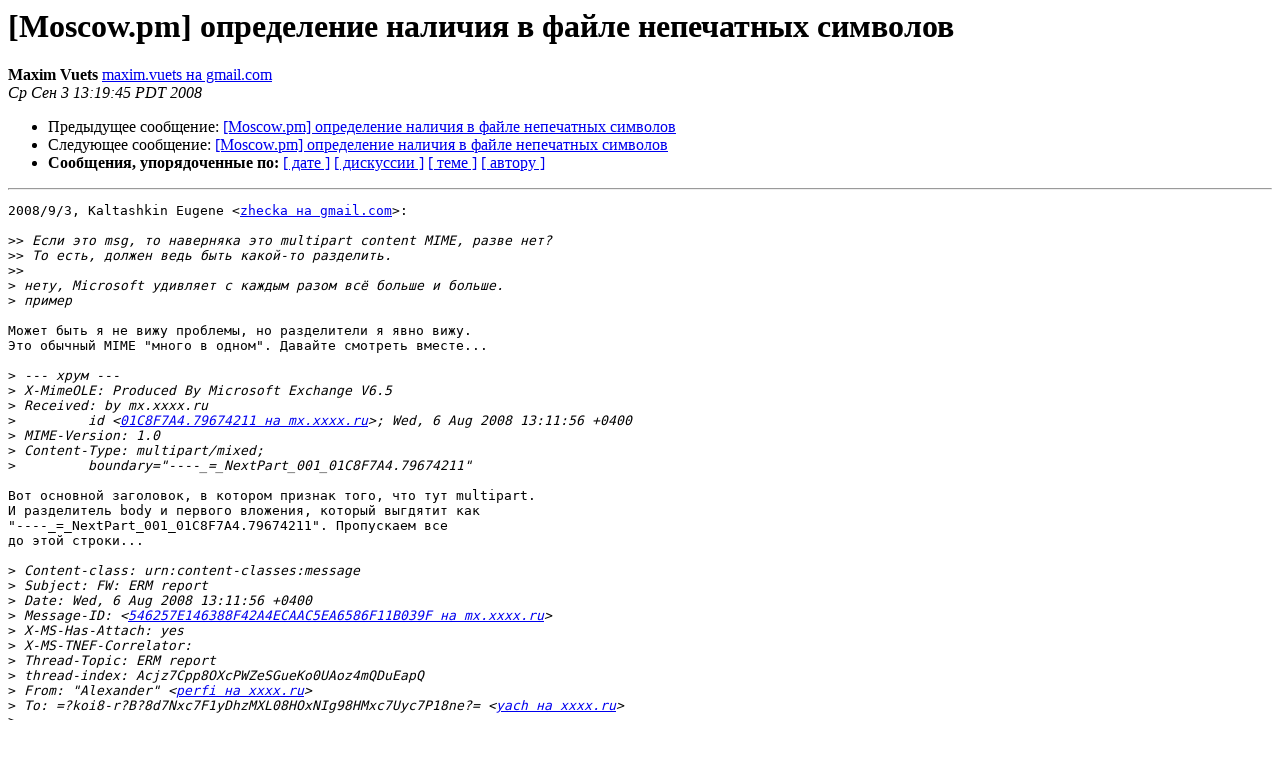

--- FILE ---
content_type: text/html
request_url: https://mail.pm.org/pipermail/moscow-pm/2008-September/002619.html
body_size: 8047
content:
<!DOCTYPE HTML PUBLIC "-//W3C//DTD HTML 3.2//EN">
<HTML>
 <HEAD>
   <TITLE> [Moscow.pm] определение наличия в файле непечатных символов
   </TITLE>
   <LINK REL="Index" HREF="index.html" >
   <LINK REL="made" HREF="mailto:moscow-pm%40pm.org?Subject=Re%3A%20%5BMoscow.pm%5D%0A%09%3D%3Fkoi8-r%3Fb%3Fz9DSxcTFzMXOycUgzsHMyd7J0SDXIMbByszFIM7F%3F%3D%0A%09%3D%3Fkoi8-r%3Fb%3F0MXewdTO2cgg08nN18/Mz9c%3D%3F%3D&In-Reply-To=%3Ce15351d00809031319ya31aafep313c620bd6b2a785%40mail.gmail.com%3E">
   <META NAME="robots" CONTENT="index,nofollow">
   <META http-equiv="Content-Type" content="text/html; charset=koi8-r">
   <LINK REL="Previous"  HREF="002618.html">
   <LINK REL="Next"  HREF="002623.html">
 </HEAD>
 <BODY BGCOLOR="#ffffff">
   <H1>[Moscow.pm] определение наличия в файле непечатных символов</H1>
    <B>Maxim Vuets</B> 
    <A HREF="mailto:moscow-pm%40pm.org?Subject=Re%3A%20%5BMoscow.pm%5D%0A%09%3D%3Fkoi8-r%3Fb%3Fz9DSxcTFzMXOycUgzsHMyd7J0SDXIMbByszFIM7F%3F%3D%0A%09%3D%3Fkoi8-r%3Fb%3F0MXewdTO2cgg08nN18/Mz9c%3D%3F%3D&In-Reply-To=%3Ce15351d00809031319ya31aafep313c620bd6b2a785%40mail.gmail.com%3E"
       TITLE="[Moscow.pm] определение наличия в файле непечатных символов">maxim.vuets на gmail.com
       </A><BR>
    <I>Ср Сен  3 13:19:45 PDT 2008</I>
    <P><UL>
        <LI>Предыдущее сообщение: <A HREF="002618.html">[Moscow.pm] определение наличия в файле непечатных символов
</A></li>
        <LI>Следующее сообщение: <A HREF="002623.html">[Moscow.pm] определение наличия в файле непечатных символов
</A></li>
         <LI> <B>Сообщения, упорядоченные по:</B> 
              <a href="date.html#2619">[ дате ]</a>
              <a href="thread.html#2619">[ дискуссии ]</a>
              <a href="subject.html#2619">[ теме ]</a>
              <a href="author.html#2619">[ автору ]</a>
         </LI>
       </UL>
    <HR>  
<!--beginarticle-->
<PRE>2008/9/3, Kaltashkin Eugene &lt;<A HREF="http://mail.pm.org/mailman/listinfo/moscow-pm">zhecka на gmail.com</A>&gt;:

&gt;&gt;<i> Если это msg, то наверняка это multipart content MIME, разве нет?
</I>&gt;&gt;<i> То есть, должен ведь быть какой-то разделить.
</I>&gt;&gt;<i>
</I>&gt;<i> нету, Microsoft удивляет с каждым разом всё больше и больше.
</I>&gt;<i> пример
</I>
Может быть я не вижу проблемы, но разделители я явно вижу.
Это обычный MIME &quot;много в одном&quot;. Давайте смотреть вместе...

&gt;<i> --- хрум ---
</I>&gt;<i> X-MimeOLE: Produced By Microsoft Exchange V6.5
</I>&gt;<i> Received: by mx.xxxx.ru
</I>&gt;<i>         id &lt;<A HREF="http://mail.pm.org/mailman/listinfo/moscow-pm">01C8F7A4.79674211 на mx.xxxx.ru</A>&gt;; Wed, 6 Aug 2008 13:11:56 +0400
</I>&gt;<i> MIME-Version: 1.0
</I>&gt;<i> Content-Type: multipart/mixed;
</I>&gt;<i>         boundary=&quot;----_=_NextPart_001_01C8F7A4.79674211&quot;
</I>
Вот основной заголовок, в котором признак того, что тут multipart.
И разделитель body и первого вложения, который выгдятит как
&quot;----_=_NextPart_001_01C8F7A4.79674211&quot;. Пропускаем все
до этой строки...

&gt;<i> Content-class: urn:content-classes:message
</I>&gt;<i> Subject: FW: ERM report
</I>&gt;<i> Date: Wed, 6 Aug 2008 13:11:56 +0400
</I>&gt;<i> Message-ID: &lt;<A HREF="http://mail.pm.org/mailman/listinfo/moscow-pm">546257E146388F42A4ECAAC5EA6586F11B039F на mx.xxxx.ru</A>&gt;
</I>&gt;<i> X-MS-Has-Attach: yes
</I>&gt;<i> X-MS-TNEF-Correlator:
</I>&gt;<i> Thread-Topic: ERM report
</I>&gt;<i> thread-index: Acjz7Cpp8OXcPWZeSGueKo0UAoz4mQDuEapQ
</I>&gt;<i> From: &quot;Alexander&quot; &lt;<A HREF="http://mail.pm.org/mailman/listinfo/moscow-pm">perfi на xxxx.ru</A>&gt;
</I>&gt;<i> To: =?koi8-r?B?8d7Nxc7F1yDhzMXL08HOxNIg98HMxc7Uyc7P18ne?= &lt;<A HREF="http://mail.pm.org/mailman/listinfo/moscow-pm">yach на xxxx.ru</A>&gt;
</I>&gt;<i>
</I>&gt;<i> This is a multi-part message in MIME format.
</I>
Опа, вот и она. Первое вложение:

&gt;<i> ------_=_NextPart_001_01C8F7A4.79674211
</I>&gt;<i> Content-Type: multipart/related;
</I>&gt;<i>         type=&quot;text/html&quot;;
</I>&gt;<i>         boundary=&quot;----_=_NextPart_002_01C8F7A4.79674211&quot;
</I>
Говорят, тут HTML. И говорят, что следующий кусок будет
после строки &quot;----_=_NextPart_002_01C8F7A4.79674211&quot;.
Топаем...

И года не прошло, как вот она. Что-то HTML был пуст (:

&gt;<i> ------_=_NextPart_002_01C8F7A4.79674211
</I>&gt;<i> Content-Type: text/html;
</I>&gt;<i>         charset=&quot;koi8-r&quot;
</I>&gt;<i> Content-Transfer-Encoding: binary
</I>
Это снова HTML. Новый boundary не установлен, а это
значит, наверное, то, что он такойже как и в прошлый раз.
Тут мы имее HTML. А binary почему написано -- не знаю.
Может быть дабы уберечь от перекодировки или смены
символов конца строки?

&gt;<i> &lt;META HTTP-EQUIV=&quot;Content-Type&quot; CONTENT=&quot;text/html; charset=koi8-r&quot;&gt;
</I>&gt;<i> &lt;html xmlns:v=&quot;urn:schemas-microsoft-com:vml&quot;
</I>&gt;<i> xmlns:o=&quot;urn:schemas-microsoft-com:office:office&quot;
</I>&gt;<i> xmlns:w=&quot;urn:schemas-microsoft-com:office:word&quot;
</I>&gt;<i> xmlns:m=&quot;<A HREF="http://schemas.microsoft.com/office/2004/12/omml&quot;">http://schemas.microsoft.com/office/2004/12/omml&quot;</A>
</I>&gt;<i> xmlns=&quot;<A HREF="http://www.w3.org/TR/REC-html40&quot;">http://www.w3.org/TR/REC-html40&quot;</A>&gt;
</I>&gt;<i>
</I>&gt;<i> &lt;head&gt;
</I>&gt;<i>
</I>&gt;<i> &lt;meta name=Generator content=&quot;Microsoft Word 12 (filtered medium)&quot;&gt;
</I>&gt;<i> &lt;!--[if !mso]&gt;
</I>&gt;<i> &lt;style&gt;
</I>&gt;<i> v\:* {behavior:url(#default#VML);}
</I>&gt;<i> o\:* {behavior:url(#default#VML);}
</I>&gt;<i> w\:* {behavior:url(#default#VML);}
</I>&gt;<i> --- хрум ---
</I>&gt;<i> &lt;/body&gt;
</I>&gt;<i> &lt;/html&gt;
</I>
Вот еще одна часть. Тут тип -- картинка. Значит бинарная
по определению.

&gt;<i> ------_=_NextPart_002_01C8F7A4.79674211
</I>&gt;<i> Content-Type: image/jpeg;
</I>&gt;<i>         name=&quot;image001.jpg&quot;
</I>&gt;<i> Content-Transfer-Encoding: binary
</I>&gt;<i> Content-ID: &lt;<A HREF="http://mail.pm.org/mailman/listinfo/moscow-pm">image001.jpg на 01C8F3F4.8C27AF80</A>&gt;
</I>&gt;<i> Content-Description: image001.jpg
</I>&gt;<i> Content-Location: image001.jpg
</I>&gt;<i> X-MS-UrlCompName: 1_multipart%EF%A3%BF1_multipart%EF%A3%BFimage001.jpg
</I>&gt;<i>
</I>&gt;<i> ЪьЪЮ^@^PJFIF^@^A^A^A^@`^@`^@^@Ъш^@C^@
</I>&gt;<i> --- хрум ---
</I>
&gt;<i> после указателя MIME part голым кодом идёт бинарное содержимое
</I>&gt;<i> файла(идиотизм)
</I>
base64 у них не рулит, значит (:

&gt;<i> MS даже на обычный text/html пишет Content-Encoding-Transfer: binary.
</I>
Да, это я уже вижу.

&gt;<i> Обычный греп не подходит, т.к. binary бывает и в начале сообщения и в
</I>&gt;<i> любом другом его месте.
</I>
Значит надо либо определять по MIME-типу, либо разбивать на кусочки
по границам и кажду анализировать отдельно.

&gt;&gt;<i> Как самостоятельное решение, попробуйте сделать поиск
</I>&gt;&gt;<i> по re типа такого /[\x00-\x08\x0b\x0e-\x1f]/, что ли. То есть,
</I>&gt;&gt;<i> управляющие символы (первых 32) без табуляции, возрата
</I>&gt;&gt;<i> карретки и перевода строки.
</I>&gt;&gt;<i>
</I>&gt;<i> пока сделал поиск \x00, дальше посмотрим, но это не гут.
</I>
Очень &quot;не гут&quot;. Лучше уже тогда искать /[\x00-\x1f]/ и делать
соотношение к к-ву байт вообще. Выше некого N -- бинарный,
ниже -- текстовый. Но концы строк все лучше выбрасывать,
наверно.

-- 
Hoc est simplicissimum!
maxim.vuets.name
</PRE>




































<!--endarticle-->
    <HR>
    <P><UL>
        <!--threads-->
	<LI>Предыдущее сообщение: <A HREF="002618.html">[Moscow.pm] определение наличия в файле непечатных символов
</A></li>
	<LI>Следующее сообщение: <A HREF="002623.html">[Moscow.pm] определение наличия в файле непечатных символов
</A></li>
         <LI> <B>Сообщения, упорядоченные по:</B> 
              <a href="date.html#2619">[ дате ]</a>
              <a href="thread.html#2619">[ дискуссии ]</a>
              <a href="subject.html#2619">[ теме ]</a>
              <a href="author.html#2619">[ автору ]</a>
         </LI>
       </UL>
<hr>
<a href="http://mail.pm.org/mailman/listinfo/moscow-pm">Подробная информация о списке рассылки Moscow-pm</a><br>
</body></html>
